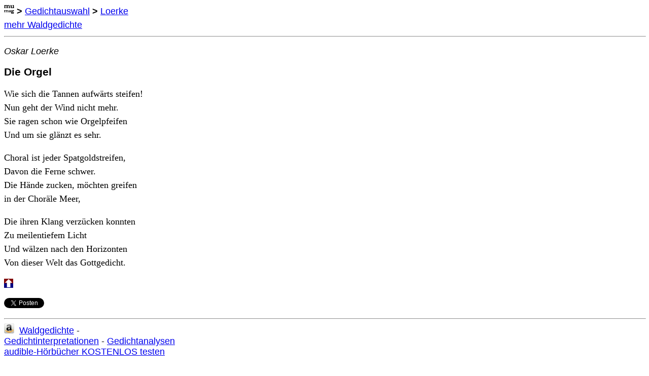

--- FILE ---
content_type: text/html
request_url: https://www.mumag.de/gedichte/loe_o10.html
body_size: 2578
content:
<!DOCTYPE html>
<html lang="de">
<head>
<!-- Global site tag (gtag.js) - Google Analytics -->
<script async src="https://www.googletagmanager.com/gtag/js?id=G-QWDTPTC3TK"></script>
<script>
  window.dataLayer = window.dataLayer || [];
  function gtag(){dataLayer.push(arguments);}
  gtag('js', new Date());

  gtag('config', 'G-QWDTPTC3TK');
</script>
<!-- End of Global site tag -->

        <meta charset="utf-8">
        <meta name=viewport content="width=device-width, initial-scale=1">

        <title>Loerke: Die Orgel</title>

        <meta name="description" content="Die Orgel - Gedicht von Oskar Loerke: 'Wie sich die Tannen aufw&auml;rts steifen! / Nun geht der Wind nicht mehr. / Sie ragen schon wie Orgelpfeifen / Und um sie gl&auml;nzt es sehr. / Choral ist jeder Spatgoldstreifen, / Davon die Ferne schwer. / Die H&auml;nde zucken, m&ouml;chten greifen / in der Chor&auml;le Meer, / Die ihren Klang verz&uuml;cken konnten / Zu meilentiefem Licht / Und w&auml;lzen nach den Horizonten / Von dieser Welt das Gottgedicht.'" >
        <meta name="keywords" content="Text, Dichtung, Poesie, Balladen, ber&uuml;hmte deutsche Gedichte, bekannte deutsche Gedichte, Texte, Dichtungen, Balladen, Sonette, ber&uuml;hmtes deutsches Gedicht, Lyrik, Lieder, Liebeslieder, german poems, german poetry, Gedichtsammlung, Anthologie, Abitur, Abiturpr&uuml;fung, #lieblingsgedichte, Zusammenstellung, Gefl&uuml;geltes Worte, Epoche, Versma&szlig;, Jambus, Troch&auml;us, Daktylus, An&auml;past, Zitate, Brahms" >

        <link rel=stylesheet TYPE="text/css" HREF="Gedichte.css" >

        <meta name="twitter:card" content="summary" />
        <meta name="twitter:site" content="@mumag_de" />
        <meta name="twitter:title" content="Loerke: Die Orgel" />
        <meta name="twitter:description" content="Wie sich die Tannen aufw&auml;rts steifen! / Nun geht der Wind nicht mehr. / Sie ragen schon wie Orgelpfeifen / Und um sie gl&auml;nzt es sehr. / Choral ist jeder Spatgoldstreifen, / Davon die Ferne schwer. / Die H&auml;nde zucken, m&ouml;chten greifen / in der Chor&auml;le Meer, / Die ihren Klang verz&uuml;cken konnten / Zu meilentiefem Licht / Und w&auml;lzen nach den Horizonten / Von dieser Welt das Gottgedicht." />
        <meta name="twitter:image" content="https://www.mumag.de/gedichte/pics/twitter_loe_o.jpg" />
        <meta name="twitter:image:alt" content="Oskar Loerke" />

        <link rel="shortcut icon" type="image/x-icon" href="/mumag_favicon.ico">
        <link rel="apple-touch-icon" type="image/png" href="/mumag_icon_57.png" />
        <link rel="apple-touch-icon" type="image/png" sizes="72x72" href="/mumag_icon_72.png" />
        <link rel="apple-touch-icon" type="image/png" sizes="114x114" href="/mumag_icon_114.png" />
        <link rel="apple-touch-icon" type="image/png" sizes="144x144" href="/mumag_icon_144.png" />
        <meta property="og:image" content="https://www.mumag.de/gedichte/pics/twitter_loe_o.jpg" />

<script language="JavaScript">
var time = null
var pfad = document.location.pathname
if (pfad.indexOf('/gedichte') > -1) {pfad = pfad.substring(pfad.lastIndexOf('/gedichte')+9)}
var newURL = "https://www.mumag.de/gedichte" + pfad

function move() {
        if (document.location.host.indexOf("www.mumag.de") == -1) {
                document.location = newURL
        }
}
//-->
</script>
<script>
<!-- Google Analytics Code-->
  (function(i,s,o,g,r,a,m){i['GoogleAnalyticsObject']=r;i[r]=i[r]||function(){
  (i[r].q=i[r].q||[]).push(arguments)},i[r].l=1*new Date();a=s.createElement(o),
  m=s.getElementsByTagName(o)[0];a.async=1;a.src=g;m.parentNode.insertBefore(a,m)
  })(window,document,'script','//www.google-analytics.com/analytics.js','ga');

  ga('create', 'UA-56859252-1', 'auto');
  ga('send', 'pageview');
<!-- End of Google Analytics Code-->
</script>

</head>

<body id="top" onload="timer=setTimeout('move()',500)">

<div id="fb-root"></div>
<script>(function(d, s, id) {
  var js, fjs = d.getElementsByTagName(s)[0];
  if (d.getElementById(id)) return;
  js = d.createElement(s); js.id = id;
  js.src = "//connect.facebook.net/de_DE/sdk.js#xfbml=1&version=v2.0";
  fjs.parentNode.insertBefore(js, fjs);
}(document, 'script', 'facebook-jssdk'));</script>

<p class="navigation">
<a href="https://www.mumag.de/"><img style="border: none;" SRC="/mumag_favicon0.gif" title="www.mumag.de" alt="mumag" height=20 width=20></a>
<b>  > </b>
<a href="index.html" title="mehr als 2500 deutsche Gedichte von &uuml;ber 300 verschiedenen Autoren"> Gedichtauswahl</a>
<b>  > </b>
<a href="index.html#Loerke" title="11 Gedichte von / 11 poems by Oskar Loerke (1884-1941)"> Loerke</a>
<br><a href="thema11_Waldgedichte.html" title="&uuml;ber 100 weitere Waldgedichte in dieser Sammlung">mehr Waldgedichte</a>
</p>
<hr style="width:100%">

<p class="verfasser">Oskar Loerke</p>
<h2>Die Orgel</h2>

<div class="gedtext">
<p>Wie sich die Tannen aufw&auml;rts steifen!
<br>Nun geht der Wind nicht mehr.
<br>Sie ragen schon wie Orgelpfeifen
<br>Und um sie gl&auml;nzt es sehr.</p>

<p>Choral ist jeder Spatgoldstreifen,
<br>Davon die Ferne schwer.
<br>Die H&auml;nde zucken, m&ouml;chten greifen
<br>in der Chor&auml;le Meer,</p>

<p>Die ihren Klang verz&uuml;cken konnten
<br>Zu meilentiefem Licht
<br>Und w&auml;lzen nach den Horizonten
<br>Von dieser Welt das Gottgedicht.</p>
</div>

<p><a href="#top" title="Seitenanfang / top"><img style="border: none;" alt="Seitenanfang / top" SRC="pf_top.gif" height=18 width=18></a>
<div class="social-share">
<a href="https://twitter.com/share" title="Tweet - Link auf Twitter teilen" class="twitter-share-button" data-count="none">Tweet</a>
<script>!function(d,s,id){var js,fjs=d.getElementsByTagName(s)[0],p=/^http:/.test(d.location)?'http':'https';if(!d.getElementById(id)){js=d.createElement(s);js.id=id;js.src=p+'://platform.twitter.com/widgets.js';fjs.parentNode.insertBefore(js,fjs);}}(document, 'script', 'twitter-wjs');</script>
</div>
</p>

<hr style="width:100%">
<p class="werbung">
<img style="border: none;" SRC="https://www.mumag.de/gedichte/pics/amazon.png" alt="amazon" width=20>&nbsp;
<a target="_blank" href="https://www.amazon.de/s/ref=as_li_ss_tl?rh=n:186606,k:Wald+Gedichte&keywords=Wald+Gedichte&ie=UTF8&qid=1468161708&lo=stripbooks&linkCode=ll2&tag=mumag-21&linkId=c1f260016894bdab1140331cb8220557">Waldgedichte</a><img src="https://ir-de.amazon-adsystem.com/e/ir?t=mumag-21&l=ur2&o=3" width="1" height="1" border="0" alt="" style="border:none !important; margin:0px !important;" />
 -
<br>
<a target="_blank" href="https://www.amazon.de/s/ref=as_li_ss_tl?_encoding=UTF8&camp=1638&creative=19454&field-keywords=Gedicht%20Interpretation&linkCode=ur2&lo=stripbooks&rh=n%3A186606%2Ck%3AGedicht%20Interpretation&site-redirect=de&tag=mumag-21&url=search-alias%3Dstripbooks">Gedichtinterpretationen</a><img src="https://ir-de.amazon-adsystem.com/e/ir?t=mumag-21&l=ur2&o=3" width="1" height="1" border="0" alt="" style="border:none !important; margin:0px !important;" />
 -
<a target="_blank" href="https://www.amazon.de/s/ref=as_li_ss_tl?_encoding=UTF8&camp=1638&creative=19454&field-keywords=Gedicht%20Analysen&linkCode=ur2&lo=stripbooks&rh=n%3A186606%2Ck%3AGedicht%20Analysen&site-redirect=de&tag=mumag-21&url=search-alias%3Dstripbooks">Gedichtanalysen</a><img src="https://ir-de.amazon-adsystem.com/e/ir?t=mumag-21&l=ur2&o=3" width="1" height="1" border="0" alt="" style="border:none !important; margin:0px !important;" />


<br><a target="_blank" href="https://amzn.to/3qgufs8">audible-H&ouml;rb&uuml;cher KOSTENLOS testen</a><img src="https://ir-de.amazon-adsystem.com/e/ir?t=mumag-21&l=ur2&o=3" width="1" height="1" border="0" alt="" style="border:none !important; margin:0px !important;" />

<br>
<img SRC="1pix.gif" ALT="" BORDER=0 height=60 width=1>
<script async src="//pagead2.googlesyndication.com/pagead/js/adsbygoogle.js"></script>
<!-- quer01_320_50 -->
<ins class="adsbygoogle"
     style="display:inline-block;width:320px;height:50px"
     data-ad-client="ca-pub-3928350211307325"
     data-ad-slot="9753606691"></ins>
<script>
(adsbygoogle = window.adsbygoogle || []).push({});
</script>
</p>

<hr style="width:50px" align="left">
<p class="impressum">
<a target="_blank" href="/impressum.html">Impressum</a> - <a target="_blank" href="/datenschutz.html">Datenschutz</a>
</p>

</body>
</html>


--- FILE ---
content_type: text/html; charset=utf-8
request_url: https://www.google.com/recaptcha/api2/aframe
body_size: 267
content:
<!DOCTYPE HTML><html><head><meta http-equiv="content-type" content="text/html; charset=UTF-8"></head><body><script nonce="kBDlHqLsFBphptqEr7MFkw">/** Anti-fraud and anti-abuse applications only. See google.com/recaptcha */ try{var clients={'sodar':'https://pagead2.googlesyndication.com/pagead/sodar?'};window.addEventListener("message",function(a){try{if(a.source===window.parent){var b=JSON.parse(a.data);var c=clients[b['id']];if(c){var d=document.createElement('img');d.src=c+b['params']+'&rc='+(localStorage.getItem("rc::a")?sessionStorage.getItem("rc::b"):"");window.document.body.appendChild(d);sessionStorage.setItem("rc::e",parseInt(sessionStorage.getItem("rc::e")||0)+1);localStorage.setItem("rc::h",'1769956273623');}}}catch(b){}});window.parent.postMessage("_grecaptcha_ready", "*");}catch(b){}</script></body></html>

--- FILE ---
content_type: text/css
request_url: https://www.mumag.de/gedichte/Gedichte.css
body_size: 291
content:
<style type="text/css">

BODY, P, TABLE, TR, TD{
        font-size: 18px;
        font-family: "Noto Serif", "Book Antiqua", Palatino, "Palatino Linotype", "Palatino LT STD", Georgia, Times, serif;
        line-height: 2;
        color: black;
}

h1 {
        font-family: Verdana, Tahoma, Arial, Helvetica, sans-serif;
        font-size: 22px;
        color: #000000;
        font-weight: bold;
}

h2 {
        font-family: Verdana, Tahoma, Arial, Helvetica, sans-serif;
        font-size: 21px;
        color: #000000;
        font-weight: bold;
        margin-top: 6px;
        margin-bottom: 6px;
}

h3 {
        font-family: "Noto Serif", "Book Antiqua", Palatino, "Palatino Linotype", "Palatino LT STD", Georgia, Times, serif;
        font-size: 18px;
        color: #000000;
        font-weight : normal;
        margin-top: 6px;
}

h4 {
        font-family: Verdana, Tahoma, Arial, Helvetica, sans-serif;
        font-size: 18px;
        color: #000000;
        font-weight : bold;
}

ol{
        list-style-position : inside;
        list-style-type : decimal;
}

ul{
        list-style-position : -12;
        list-style-type : decimal;
        list-style : upper-alpha;
}

.gedtext{
        font-size: 18px;
        font-family: "Noto Serif", "Book Antiqua", Palatino, "Palatino Linotype", "Palatino LT STD", Georgia, Times, serif;
        line-height: 1.5;
        color: black;
}

.verfasser{
        font-family: Verdana, Tahoma, Arial, Helvetica, sans-serif;
        font-size: 18px;
        color: #000000;
        font-style:italic;
}

.navigation{
        font-family: Verdana, Tahoma, Arial, Helvetica, sans-serif;
        font-size: 18px;
        color: #000000;
        line-height: 1.5;
        margin-top: 0;
        margin-bottom: 0;
}

.werbung{
        font-family: Verdana, Tahoma, Arial, Helvetica, sans-serif;
        font-size: 18px;
        color: #000000;
        margin-top: 0;
        margin-bottom: 0;
}

.impressum{
        font-family: Verdana, Tahoma, Arial, Helvetica, sans-serif;
        font-size: 14px;
        color: #000000;
        font-style:italic;
        margin-top: 0;
        margin-bottom: 0;
}

</style>